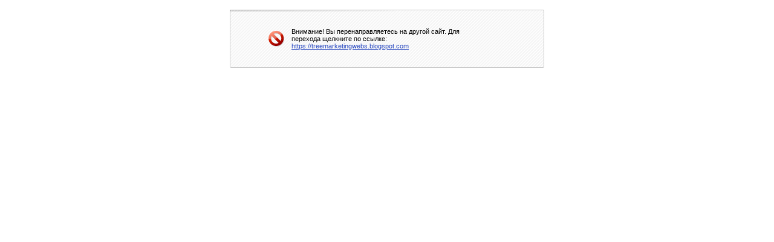

--- FILE ---
content_type: text/html; charset=windows-1251
request_url: http://mrg-sbyt.ru/bitrix/rk.php?goto=https://treemarketingwebs.blogspot.com
body_size: 1379
content:
<html>
<head>
<meta http-equiv="Content-Type" content="text/html; charset=windows-1251" />
<link rel="stylesheet" type="text/css" href="/bitrix/themes/.default/adminstyles.css" />
<link rel="stylesheet" type="text/css" href="/bitrix/themes/.default/404.css" />
</head>
<body>
<script>if(document.location!=top.location)top.location=document.location;</script>

<div class="error-404">
<table class="error-404" border="0" cellpadding="0" cellspacing="0" align="center">
	<tbody><tr class="top">
		<td class="left"><div class="empty"></div></td>
		<td><div class="empty"></div></td>
		<td class="right"><div class="empty"></div></td>
	</tr>
	<tr>
		<td class="left"><div class="empty"></div></td>
		<td class="content">
			<div class="description">
				<table cellpadding="0" cellspacing="0">
					<tbody><tr>
						<td><div class="icon"></div></td>
						<td>Внимание! Вы перенаправляетесь на другой сайт. Для перехода щелкните по ссылке: <nobr><a href="https://treemarketingwebs.blogspot.com">https://treemarketingwebs.blogspot.com</a></nobr></td>
					</tr>
				</tbody></table>
			</div>
		</td>
		<td class="right"><div class="empty"></div></td>
	</tr>
	<tr class="bottom">
		<td class="left"><div class="empty"></div></td>
		<td><div class="empty"></div></td>
		<td class="right"><div class="empty"></div></td>
	</tr>
</tbody></table>
</div>
</body>
</html>
		